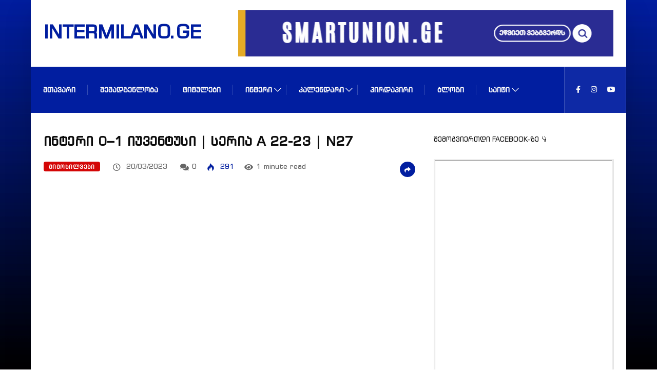

--- FILE ---
content_type: text/html; charset=UTF-8
request_url: https://intermilano.ge/mimoxilvebi/inter-0-1-juventus-seria-a-22-23-m27/
body_size: 11671
content:
<!DOCTYPE html>
<html lang="ka-GE" class="" data-skin="light">
<head>
<link rel="icon" href="https://www.intermilano.ge/favicon.ico" type="image/x-icon" />
<link rel="shortcut icon" href="https://www.intermilano.ge/favicon.ico" type="image/x-icon" />
<meta charset="UTF-8">
<meta name='robots' content='index, follow, max-image-preview:large, max-snippet:-1, max-video-preview:-1' />
<style>img:is([sizes="auto" i], [sizes^="auto," i]) { contain-intrinsic-size: 3000px 1500px }</style>
<meta name="viewport" content="width=device-width, initial-scale=1, maximum-scale=5">
<meta name="description" content="ინტერი 0–1 იუვენტუსი | სერია A 22-23 | N27"/>
<!-- This site is optimized with the Yoast SEO plugin v26.0 - https://yoast.com/wordpress/plugins/seo/ -->
<title>ინტერი 0–1 იუვენტუსი | სერია A 22-23 | N27 | intermilano.ge</title>
<meta name="description" content="ინტერი 0–1 იუვენტუსი | სერია A 22-23 | N27. იტალიის ჩემპიონატის ოცდამეშვიდე ტურის მატჩში იუვენტუსმა მილანის ინტერს მინიმალური უპირატესობით მოუგო. ამასთან," />
<link rel="canonical" href="https://intermilano.ge/mimoxilvebi/inter-0-1-juventus-seria-a-22-23-m27/" />
<meta property="og:locale" content="ka_GE" />
<meta property="og:type" content="article" />
<meta property="og:title" content="ინტერი 0–1 იუვენტუსი | სერია A 22-23 | N27 | intermilano.ge" />
<meta property="og:description" content="ინტერი 0–1 იუვენტუსი | სერია A 22-23 | N27. იტალიის ჩემპიონატის ოცდამეშვიდე ტურის მატჩში იუვენტუსმა მილანის ინტერს მინიმალური უპირატესობით მოუგო. ამასთან," />
<meta property="og:url" content="https://intermilano.ge/mimoxilvebi/inter-0-1-juventus-seria-a-22-23-m27/" />
<meta property="og:site_name" content="intermilano.ge" />
<meta property="article:publisher" content="https://www.facebook.com/intermilano.ge/" />
<meta property="article:published_time" content="2023-03-20T15:26:00+00:00" />
<meta property="article:modified_time" content="2023-03-20T15:27:21+00:00" />
<meta property="og:image" content="https://intermilano.ge/wp-content/uploads/2022/03/interijuventusi.webp" />
<meta property="og:image:width" content="600" />
<meta property="og:image:height" content="400" />
<meta property="og:image:type" content="image/webp" />
<meta name="author" content="nerazzurri" />
<meta name="twitter:label1" content="Written by" />
<meta name="twitter:data1" content="nerazzurri" />
<script type="application/ld+json" class="yoast-schema-graph">{"@context":"https://schema.org","@graph":[{"@type":"Article","@id":"https://intermilano.ge/mimoxilvebi/inter-0-1-juventus-seria-a-22-23-m27/#article","isPartOf":{"@id":"https://intermilano.ge/mimoxilvebi/inter-0-1-juventus-seria-a-22-23-m27/"},"author":{"name":"nerazzurri","@id":"https://intermilano.ge/#/schema/person/b1e0dd16bddbac340926d019ff69a7bc"},"headline":"ინტერი 0–1 იუვენტუსი | სერია A 22-23 | N27","datePublished":"2023-03-20T15:26:00+00:00","dateModified":"2023-03-20T15:27:21+00:00","mainEntityOfPage":{"@id":"https://intermilano.ge/mimoxilvebi/inter-0-1-juventus-seria-a-22-23-m27/"},"wordCount":7,"publisher":{"@id":"https://intermilano.ge/#organization"},"image":{"@id":"https://intermilano.ge/mimoxilvebi/inter-0-1-juventus-seria-a-22-23-m27/#primaryimage"},"thumbnailUrl":"https://intermilano.ge/wp-content/uploads/2022/03/interijuventusi.webp","keywords":["ინტერი","სერია A"],"articleSection":["მიმოხილვები"],"inLanguage":"ka-GE"},{"@type":"WebPage","@id":"https://intermilano.ge/mimoxilvebi/inter-0-1-juventus-seria-a-22-23-m27/","url":"https://intermilano.ge/mimoxilvebi/inter-0-1-juventus-seria-a-22-23-m27/","name":"ინტერი 0–1 იუვენტუსი | სერია A 22-23 | N27 | intermilano.ge","isPartOf":{"@id":"https://intermilano.ge/#website"},"primaryImageOfPage":{"@id":"https://intermilano.ge/mimoxilvebi/inter-0-1-juventus-seria-a-22-23-m27/#primaryimage"},"image":{"@id":"https://intermilano.ge/mimoxilvebi/inter-0-1-juventus-seria-a-22-23-m27/#primaryimage"},"thumbnailUrl":"https://intermilano.ge/wp-content/uploads/2022/03/interijuventusi.webp","datePublished":"2023-03-20T15:26:00+00:00","dateModified":"2023-03-20T15:27:21+00:00","description":"ინტერი 0–1 იუვენტუსი | სერია A 22-23 | N27. იტალიის ჩემპიონატის ოცდამეშვიდე ტურის მატჩში იუვენტუსმა მილანის ინტერს მინიმალური უპირატესობით მოუგო. ამასთან,","breadcrumb":{"@id":"https://intermilano.ge/mimoxilvebi/inter-0-1-juventus-seria-a-22-23-m27/#breadcrumb"},"inLanguage":"ka-GE","potentialAction":[{"@type":"ReadAction","target":["https://intermilano.ge/mimoxilvebi/inter-0-1-juventus-seria-a-22-23-m27/"]}]},{"@type":"ImageObject","inLanguage":"ka-GE","@id":"https://intermilano.ge/mimoxilvebi/inter-0-1-juventus-seria-a-22-23-m27/#primaryimage","url":"https://intermilano.ge/wp-content/uploads/2022/03/interijuventusi.webp","contentUrl":"https://intermilano.ge/wp-content/uploads/2022/03/interijuventusi.webp","width":600,"height":400,"caption":"ინტერი-იუვენტუსი"},{"@type":"BreadcrumbList","@id":"https://intermilano.ge/mimoxilvebi/inter-0-1-juventus-seria-a-22-23-m27/#breadcrumb","itemListElement":[{"@type":"ListItem","position":1,"name":"Home","item":"https://intermilano.ge/"},{"@type":"ListItem","position":2,"name":"ინტერი 0–1 იუვენტუსი | სერია A 22-23 | N27"}]},{"@type":"WebSite","@id":"https://intermilano.ge/#website","url":"https://intermilano.ge/","name":"intermilano.ge","description":"ინტერი - ქართული შავ-ლურჯი სამყარო","publisher":{"@id":"https://intermilano.ge/#organization"},"potentialAction":[{"@type":"SearchAction","target":{"@type":"EntryPoint","urlTemplate":"https://intermilano.ge/?s={search_term_string}"},"query-input":{"@type":"PropertyValueSpecification","valueRequired":true,"valueName":"search_term_string"}}],"inLanguage":"ka-GE"},{"@type":"Organization","@id":"https://intermilano.ge/#organization","name":"INTERMILANO.GE","url":"https://intermilano.ge/","logo":{"@type":"ImageObject","inLanguage":"ka-GE","@id":"https://intermilano.ge/#/schema/logo/image/","url":"https://intermilano.ge/wp-content/uploads/2022/03/cropped-IMG-site-icon.webp","contentUrl":"https://intermilano.ge/wp-content/uploads/2022/03/cropped-IMG-site-icon.webp","width":512,"height":512,"caption":"INTERMILANO.GE"},"image":{"@id":"https://intermilano.ge/#/schema/logo/image/"},"sameAs":["https://www.facebook.com/intermilano.ge/","https://www.instagram.com/intermilano.ge/"]},{"@type":"Person","@id":"https://intermilano.ge/#/schema/person/b1e0dd16bddbac340926d019ff69a7bc","name":"nerazzurri","image":{"@type":"ImageObject","inLanguage":"ka-GE","@id":"https://intermilano.ge/#/schema/person/image/","url":"https://secure.gravatar.com/avatar/14d8b312eb1f3343378ad2992fb60529a2f0854affd070e0c8041536987eaf68?s=96&d=mm&r=g","contentUrl":"https://secure.gravatar.com/avatar/14d8b312eb1f3343378ad2992fb60529a2f0854affd070e0c8041536987eaf68?s=96&d=mm&r=g","caption":"nerazzurri"},"sameAs":["https://intermilano.ge"]}]}</script>
<!-- / Yoast SEO plugin. -->
<link rel='dns-prefetch' href='//ajax.googleapis.com' />
<link rel="alternate" type="application/rss+xml" title="intermilano.ge &raquo; RSS-არხი" href="https://intermilano.ge/feed/" />
<link rel="alternate" type="application/rss+xml" title="intermilano.ge &raquo; კომენტარების RSS-არხი" href="https://intermilano.ge/comments/feed/" />
<style id='global-styles-inline-css' type='text/css'>
:root{--wp--preset--aspect-ratio--square: 1;--wp--preset--aspect-ratio--4-3: 4/3;--wp--preset--aspect-ratio--3-4: 3/4;--wp--preset--aspect-ratio--3-2: 3/2;--wp--preset--aspect-ratio--2-3: 2/3;--wp--preset--aspect-ratio--16-9: 16/9;--wp--preset--aspect-ratio--9-16: 9/16;--wp--preset--color--black: #000000;--wp--preset--color--cyan-bluish-gray: #abb8c3;--wp--preset--color--white: #ffffff;--wp--preset--color--pale-pink: #f78da7;--wp--preset--color--vivid-red: #cf2e2e;--wp--preset--color--luminous-vivid-orange: #ff6900;--wp--preset--color--luminous-vivid-amber: #fcb900;--wp--preset--color--light-green-cyan: #7bdcb5;--wp--preset--color--vivid-green-cyan: #00d084;--wp--preset--color--pale-cyan-blue: #8ed1fc;--wp--preset--color--vivid-cyan-blue: #0693e3;--wp--preset--color--vivid-purple: #9b51e0;--wp--preset--gradient--vivid-cyan-blue-to-vivid-purple: linear-gradient(135deg,rgba(6,147,227,1) 0%,rgb(155,81,224) 100%);--wp--preset--gradient--light-green-cyan-to-vivid-green-cyan: linear-gradient(135deg,rgb(122,220,180) 0%,rgb(0,208,130) 100%);--wp--preset--gradient--luminous-vivid-amber-to-luminous-vivid-orange: linear-gradient(135deg,rgba(252,185,0,1) 0%,rgba(255,105,0,1) 100%);--wp--preset--gradient--luminous-vivid-orange-to-vivid-red: linear-gradient(135deg,rgba(255,105,0,1) 0%,rgb(207,46,46) 100%);--wp--preset--gradient--very-light-gray-to-cyan-bluish-gray: linear-gradient(135deg,rgb(238,238,238) 0%,rgb(169,184,195) 100%);--wp--preset--gradient--cool-to-warm-spectrum: linear-gradient(135deg,rgb(74,234,220) 0%,rgb(151,120,209) 20%,rgb(207,42,186) 40%,rgb(238,44,130) 60%,rgb(251,105,98) 80%,rgb(254,248,76) 100%);--wp--preset--gradient--blush-light-purple: linear-gradient(135deg,rgb(255,206,236) 0%,rgb(152,150,240) 100%);--wp--preset--gradient--blush-bordeaux: linear-gradient(135deg,rgb(254,205,165) 0%,rgb(254,45,45) 50%,rgb(107,0,62) 100%);--wp--preset--gradient--luminous-dusk: linear-gradient(135deg,rgb(255,203,112) 0%,rgb(199,81,192) 50%,rgb(65,88,208) 100%);--wp--preset--gradient--pale-ocean: linear-gradient(135deg,rgb(255,245,203) 0%,rgb(182,227,212) 50%,rgb(51,167,181) 100%);--wp--preset--gradient--electric-grass: linear-gradient(135deg,rgb(202,248,128) 0%,rgb(113,206,126) 100%);--wp--preset--gradient--midnight: linear-gradient(135deg,rgb(2,3,129) 0%,rgb(40,116,252) 100%);--wp--preset--font-size--small: 13px;--wp--preset--font-size--medium: 20px;--wp--preset--font-size--large: 36px;--wp--preset--font-size--x-large: 42px;--wp--preset--font-family--imfont: imfont;--wp--preset--spacing--20: 0.44rem;--wp--preset--spacing--30: 0.67rem;--wp--preset--spacing--40: 1rem;--wp--preset--spacing--50: 1.5rem;--wp--preset--spacing--60: 2.25rem;--wp--preset--spacing--70: 3.38rem;--wp--preset--spacing--80: 5.06rem;--wp--preset--shadow--natural: 6px 6px 9px rgba(0, 0, 0, 0.2);--wp--preset--shadow--deep: 12px 12px 50px rgba(0, 0, 0, 0.4);--wp--preset--shadow--sharp: 6px 6px 0px rgba(0, 0, 0, 0.2);--wp--preset--shadow--outlined: 6px 6px 0px -3px rgba(255, 255, 255, 1), 6px 6px rgba(0, 0, 0, 1);--wp--preset--shadow--crisp: 6px 6px 0px rgba(0, 0, 0, 1);}:where(body) { margin: 0; }.wp-site-blocks > .alignleft { float: left; margin-right: 2em; }.wp-site-blocks > .alignright { float: right; margin-left: 2em; }.wp-site-blocks > .aligncenter { justify-content: center; margin-left: auto; margin-right: auto; }:where(.is-layout-flex){gap: 0.5em;}:where(.is-layout-grid){gap: 0.5em;}.is-layout-flow > .alignleft{float: left;margin-inline-start: 0;margin-inline-end: 2em;}.is-layout-flow > .alignright{float: right;margin-inline-start: 2em;margin-inline-end: 0;}.is-layout-flow > .aligncenter{margin-left: auto !important;margin-right: auto !important;}.is-layout-constrained > .alignleft{float: left;margin-inline-start: 0;margin-inline-end: 2em;}.is-layout-constrained > .alignright{float: right;margin-inline-start: 2em;margin-inline-end: 0;}.is-layout-constrained > .aligncenter{margin-left: auto !important;margin-right: auto !important;}.is-layout-constrained > :where(:not(.alignleft):not(.alignright):not(.alignfull)){margin-left: auto !important;margin-right: auto !important;}body .is-layout-flex{display: flex;}.is-layout-flex{flex-wrap: wrap;align-items: center;}.is-layout-flex > :is(*, div){margin: 0;}body .is-layout-grid{display: grid;}.is-layout-grid > :is(*, div){margin: 0;}body{padding-top: 0px;padding-right: 0px;padding-bottom: 0px;padding-left: 0px;}a:where(:not(.wp-element-button)){text-decoration: underline;}:root :where(.wp-element-button, .wp-block-button__link){background-color: #32373c;border-width: 0;color: #fff;font-family: inherit;font-size: inherit;line-height: inherit;padding: calc(0.667em + 2px) calc(1.333em + 2px);text-decoration: none;}.has-black-color{color: var(--wp--preset--color--black) !important;}.has-cyan-bluish-gray-color{color: var(--wp--preset--color--cyan-bluish-gray) !important;}.has-white-color{color: var(--wp--preset--color--white) !important;}.has-pale-pink-color{color: var(--wp--preset--color--pale-pink) !important;}.has-vivid-red-color{color: var(--wp--preset--color--vivid-red) !important;}.has-luminous-vivid-orange-color{color: var(--wp--preset--color--luminous-vivid-orange) !important;}.has-luminous-vivid-amber-color{color: var(--wp--preset--color--luminous-vivid-amber) !important;}.has-light-green-cyan-color{color: var(--wp--preset--color--light-green-cyan) !important;}.has-vivid-green-cyan-color{color: var(--wp--preset--color--vivid-green-cyan) !important;}.has-pale-cyan-blue-color{color: var(--wp--preset--color--pale-cyan-blue) !important;}.has-vivid-cyan-blue-color{color: var(--wp--preset--color--vivid-cyan-blue) !important;}.has-vivid-purple-color{color: var(--wp--preset--color--vivid-purple) !important;}.has-black-background-color{background-color: var(--wp--preset--color--black) !important;}.has-cyan-bluish-gray-background-color{background-color: var(--wp--preset--color--cyan-bluish-gray) !important;}.has-white-background-color{background-color: var(--wp--preset--color--white) !important;}.has-pale-pink-background-color{background-color: var(--wp--preset--color--pale-pink) !important;}.has-vivid-red-background-color{background-color: var(--wp--preset--color--vivid-red) !important;}.has-luminous-vivid-orange-background-color{background-color: var(--wp--preset--color--luminous-vivid-orange) !important;}.has-luminous-vivid-amber-background-color{background-color: var(--wp--preset--color--luminous-vivid-amber) !important;}.has-light-green-cyan-background-color{background-color: var(--wp--preset--color--light-green-cyan) !important;}.has-vivid-green-cyan-background-color{background-color: var(--wp--preset--color--vivid-green-cyan) !important;}.has-pale-cyan-blue-background-color{background-color: var(--wp--preset--color--pale-cyan-blue) !important;}.has-vivid-cyan-blue-background-color{background-color: var(--wp--preset--color--vivid-cyan-blue) !important;}.has-vivid-purple-background-color{background-color: var(--wp--preset--color--vivid-purple) !important;}.has-black-border-color{border-color: var(--wp--preset--color--black) !important;}.has-cyan-bluish-gray-border-color{border-color: var(--wp--preset--color--cyan-bluish-gray) !important;}.has-white-border-color{border-color: var(--wp--preset--color--white) !important;}.has-pale-pink-border-color{border-color: var(--wp--preset--color--pale-pink) !important;}.has-vivid-red-border-color{border-color: var(--wp--preset--color--vivid-red) !important;}.has-luminous-vivid-orange-border-color{border-color: var(--wp--preset--color--luminous-vivid-orange) !important;}.has-luminous-vivid-amber-border-color{border-color: var(--wp--preset--color--luminous-vivid-amber) !important;}.has-light-green-cyan-border-color{border-color: var(--wp--preset--color--light-green-cyan) !important;}.has-vivid-green-cyan-border-color{border-color: var(--wp--preset--color--vivid-green-cyan) !important;}.has-pale-cyan-blue-border-color{border-color: var(--wp--preset--color--pale-cyan-blue) !important;}.has-vivid-cyan-blue-border-color{border-color: var(--wp--preset--color--vivid-cyan-blue) !important;}.has-vivid-purple-border-color{border-color: var(--wp--preset--color--vivid-purple) !important;}.has-vivid-cyan-blue-to-vivid-purple-gradient-background{background: var(--wp--preset--gradient--vivid-cyan-blue-to-vivid-purple) !important;}.has-light-green-cyan-to-vivid-green-cyan-gradient-background{background: var(--wp--preset--gradient--light-green-cyan-to-vivid-green-cyan) !important;}.has-luminous-vivid-amber-to-luminous-vivid-orange-gradient-background{background: var(--wp--preset--gradient--luminous-vivid-amber-to-luminous-vivid-orange) !important;}.has-luminous-vivid-orange-to-vivid-red-gradient-background{background: var(--wp--preset--gradient--luminous-vivid-orange-to-vivid-red) !important;}.has-very-light-gray-to-cyan-bluish-gray-gradient-background{background: var(--wp--preset--gradient--very-light-gray-to-cyan-bluish-gray) !important;}.has-cool-to-warm-spectrum-gradient-background{background: var(--wp--preset--gradient--cool-to-warm-spectrum) !important;}.has-blush-light-purple-gradient-background{background: var(--wp--preset--gradient--blush-light-purple) !important;}.has-blush-bordeaux-gradient-background{background: var(--wp--preset--gradient--blush-bordeaux) !important;}.has-luminous-dusk-gradient-background{background: var(--wp--preset--gradient--luminous-dusk) !important;}.has-pale-ocean-gradient-background{background: var(--wp--preset--gradient--pale-ocean) !important;}.has-electric-grass-gradient-background{background: var(--wp--preset--gradient--electric-grass) !important;}.has-midnight-gradient-background{background: var(--wp--preset--gradient--midnight) !important;}.has-small-font-size{font-size: var(--wp--preset--font-size--small) !important;}.has-medium-font-size{font-size: var(--wp--preset--font-size--medium) !important;}.has-large-font-size{font-size: var(--wp--preset--font-size--large) !important;}.has-x-large-font-size{font-size: var(--wp--preset--font-size--x-large) !important;}.has-imfont-font-family{font-family: var(--wp--preset--font-family--imfont) !important;}
:where(.wp-block-post-template.is-layout-flex){gap: 1.25em;}:where(.wp-block-post-template.is-layout-grid){gap: 1.25em;}
:where(.wp-block-columns.is-layout-flex){gap: 2em;}:where(.wp-block-columns.is-layout-grid){gap: 2em;}
:root :where(.wp-block-pullquote){font-size: 1.5em;line-height: 1.6;}
</style>
<!-- <link rel='stylesheet' id='uaf_client_css-css' href='https://intermilano.ge/wp-content/uploads/useanyfont/uaf.css?ver=1749147921' type='text/css' media='all' /> -->
<!-- <link rel='stylesheet' id='bootstrap-css' href='https://intermilano.ge/wp-content/themes/digiqole/assets/css/bootstrap.min.css?ver=2.1.1' type='text/css' media='all' /> -->
<!-- <link rel='stylesheet' id='icon-font-css' href='https://intermilano.ge/wp-content/themes/digiqole/assets/css/icon-font.css?ver=2.1.1' type='text/css' media='all' /> -->
<link rel='preload' as='style' id='digiqole-all-style-css' href='https://intermilano.ge/wp-content/themes/digiqole/assets/css/all.css?ver=2.1.1' type='text/css' media='all' />
<!-- <link rel='stylesheet' id='digiqole-master-css' href='https://intermilano.ge/wp-content/themes/digiqole/assets/css/master.css?ver=2.1.1' type='text/css' media='all' /> -->
<link rel="stylesheet" type="text/css" href="//intermilano.ge/wp-content/cache/wpfc-minified/869bv4am/rmrq.css" media="all"/>
<style id='digiqole-master-inline-css' type='text/css'>
html.fonts-loaded body{ font-family:  }
.body-box-layout{ 
background-image:url(https://intermilano.ge/wp-content/uploads/2023/04/im-bkv23.webp);;
background-repeat: no-repeat;
background-position: center;
background-size: cover;
background-attachment: fixed;
}
body,
.post-navigation .post-previous a p, .post-navigation .post-next a p,
.dark-mode .blog-single .post-meta li,
.dark-mode .wp-block-quote p,
.dark-mode .wp-block-quote::before,
.dark-mode .wp-block-quote cite,
.dark-mode .view-review-list .xs-review-date,
.dark-mode .view-review-list .xs-reviewer-author,
.dark-mode .breadcrumb li,
.dark-mode .post-meta span,
.dark-mode .post-meta span a,
.dark-mode .tranding-bg-white .tranding-bar .trending-slide-bg.trending-slide .post-title a,
.dark-mode .blog-single .post-meta li.post-author a{
color:  #0c0c0c;
}
h1, h2, h3, h4, h5, h6,
.post-title,
.post-navigation span,
.post-title a,
.dark-mode .error-page .error-code,
.dark-mode.archive .entry-blog-summery .readmore-btn,
.dark-mode .entry-blog-summery.ts-post .readmore-btn,
.dark-mode .apsc-icons-wrapper.apsc-theme-2 .apsc-each-profile a,
.dark-mode .ts-author-content .comment a{
color:  #0c0c0c;
}
.dark-mode .apsc-icons-wrapper.apsc-theme-2 .apsc-each-profile a{
color: #0c0c0c !important;
}
.dark-mode .blog-single .post .post-body{
background: transparent;
}
html.fonts-loaded h1,
html.fonts-loaded h2{
font-family: Barlow;
}
html.fonts-loaded h3{ 
font-family: Barlow;
}
html.fonts-loaded h4{ 
font-family: Barlow;
}
a,
.entry-header .entry-title a:hover,
.sidebar ul li a:hover,
.breadcrumb a:hover {
color: #011ea0;
transition: all ease 500ms;
}
.btn-primary:hover,
.switch__background,
.switch__mouth,
.switch__eye-left,
.switch__eye-right{
background: #011ea0;
border-color: #011ea0;;
}
.tag-lists a:hover,
.tagcloud a:hover,
.owl-carousel .owl-dots .owl-dot.active span,
.blog-single .tag-lists a:hover {
border-color: #011ea0;
}
blockquote.wp-block-quote, .wp-block-quote, .wp-block-quote:not(.is-large):not(.is-style-large), .wp-block-pullquote blockquote,
blockquote.wp-block-pullquote, .wp-block-quote.is-large, .wp-block-quote.is-style-large{
border-left-color: #011ea0;
}
.post .post-footer .readmore,
.post .post-media .video-link-btn a,
.post-list-item .recen-tab-menu.nav-tabs li a:before, 
.post-list-item .recen-tab-menu.nav-tabs li a:after,
.blog-single .xs-review-box .xs-review .xs-btn:hover,
.blog-single .tag-lists span,
.tag-lists a:hover, .tagcloud a:hover,
.heading-style3 .block-title .title-angle-shap:before, 
.heading-style3 .block-title .title-angle-shap:after,
.heading-style3 .widget-title .title-angle-shap:before, 
.heading-style3 .widget-title .title-angle-shap:after, 
.sidebar .widget .block-title .title-angle-shap:before,
.sidebar .widget .block-title .title-angle-shap:after, 
.sidebar .widget .widget-title .title-angle-shap:before, 
.sidebar .widget .widget-title .title-angle-shap:after,
.pagination li.active a, .pagination li:hover a,
.owl-carousel .owl-dots .owl-dot.active span,
.main-pagination .swiper-pagination-bullet-active,
.swiper-pagination .swiper-pagination-bullet-active,
.header .navbar-light .ekit-wid-con .digiqole-elementskit-menu
.elementskit-navbar-nav > li.active > a:before,
.trending-light .tranding-bar .trending-slide .trending-title,
.post-list-item .post-thumb .tab-post-count, .post-list-item .post-thumb .post-index,
.woocommerce ul.products li.product .button,.woocommerce ul.products li.product .added_to_cart,
.woocommerce nav.woocommerce-pagination ul li a:focus, .woocommerce nav.woocommerce-pagination ul li a:hover, .woocommerce nav.woocommerce-pagination ul li span.current,
.woocommerce #respond input#submit.alt, .woocommerce a.button.alt, .woocommerce button.button.alt, .woocommerce input.button.alt,.sponsor-web-link a:hover i, .woocommerce .widget_price_filter .ui-slider .ui-slider-range,
.woocommerce span.onsale,
.not-found .input-group-btn,
.btn,
.BackTo,
.sidebar .widget.widget_search .input-group-btn,
.woocommerce ul.products li.product .added_to_cart:hover, .woocommerce #respond input#submit.alt:hover, .woocommerce a.button.alt:hover, .woocommerce button.button.alt:hover, 
.footer-social li a,
.digiqole-video-post .video-item .post-video .ts-play-btn,
.blog-single .post-meta .social-share i.fa-share,
.social-share i.ts-icon-share,
.woocommerce input.button.alt:hover,
.woocommerce .widget_price_filter .ui-slider .ui-slider-handle,
#preloader,
.main-slider .swiper-button-next:hover,
.main-slider .swiper-button-prev:hover,
.main-slider .owl-dots .owl-dot.swiper-pagination-bullet-active,
.main-slider .owl-dots .swiper-pagination-bullet.swiper-pagination-bullet-active,
.main-slider .swiper-pagination .owl-dot.swiper-pagination-bullet-active,
.main-slider .swiper-pagination .swiper-pagination-bullet.swiper-pagination-bullet-active,
.main-slider .main-pagination .owl-dot.swiper-pagination-bullet-active,
.main-slider .main-pagination .swiper-pagination-bullet.swiper-pagination-bullet-active,
.weekend-top .owl-dots .owl-dot.swiper-pagination-bullet-active,
.weekend-top .owl-dots .swiper-pagination-bullet.swiper-pagination-bullet-active,
.weekend-top .swiper-pagination .owl-dot.swiper-pagination-bullet-active,
.weekend-top .swiper-pagination .swiper-pagination-bullet.swiper-pagination-bullet-active,
.featured-tab-item .nav-tabs .nav-link.active:before,
.post-slider .swiper-pagination .swiper-pagination-bullet.swiper-pagination-bullet-active,
.blog-single .post-meta .social-share .ts-icon-share {
background: #011ea0;
}
.owl-carousel.owl-loaded .owl-nav .owl-next.disabled, 
.owl-carousel.owl-loaded .owl-nav .owl-prev.disabled,
.ts-about-image-wrapper.owl-carousel.owl-theme .owl-nav [class*=owl-]:hover{
background: #011ea0 !important;
}
.ts-footer .recent-posts-widget .post-content .post-title a:hover,
.post-list-item .recen-tab-menu.nav-tabs li a.active,
.ts-footer .footer-left-widget .footer-social li a:hover,
.ts-footer .footer-widget .footer-social li a:hover,
.heading-style3 .block-title, .heading-style3 .widget-title,
.topbar.topbar-gray .tranding-bg-white .tranding-bar .trending-slide-bg .trending-title i,
.sidebar .widget .block-title, .sidebar .widget .widget-title,
.header .navbar-light .ekit-wid-con .digiqole-elementskit-menu .elementskit-navbar-nav .dropdown-item.active,
.header .navbar-light .ekit-wid-con .digiqole-elementskit-menu .elementskit-navbar-nav li a:hover,
.social-links li a:hover,
.post-title a:hover,
.video-tab-list .post-tab-list li a.active h4.post-title, .video-tab-list .post-tab-list li a:hover h4.post-title,
.featured-tab-item .nav-tabs .nav-link.active .tab-head > span.tab-text-title,
.woocommerce ul.products li.product .price, 
.woocommerce ul.products li.product .woocommerce-loop-product__title:hover,
.load-more-btn .digiqole-post-grid-loadmore:hover,
.blog-single .post-meta li.meta-post-view,
.ts-overlay-style .post-meta-info li.active i,
.blog-single .post-meta li a:hover {
color: #011ea0;
}
.post-layout-style5 .post-meta li.meta-post-view .ts-icon {
color: #011ea0!important;
}
.header .navbar-light .ekit-wid-con .digiqole-elementskit-menu{
height: 90px;
}
@media(min-width: 1024px){
.header-gradient-area .navbar-light .ekit-wid-con .digiqole-elementskit-menu .elementskit-navbar-nav > li > a,
.header.header-gradient .navbar-light .ekit-wid-con .digiqole-elementskit-menu .elementskit-navbar-nav > li > a, 
.header .navbar-light .ekit-wid-con .digiqole-elementskit-menu .elementskit-navbar-nav > li > a,
.header .navbar-light .nav-search-area a, .header-gradient .navbar-light .social-links li a, 
.header .navbar-light .navbar-nav > li > a, 
.header-gradient .navbar-light .nav-search-area .header-search-icon a{
line-height: 90px;
}
}
.header-gradient,
.header-dark .navbar-light,
.header-gradient .navbar-sticky.sticky,
.header-bg-dark .navbar-sticky.sticky,
.header-bg-dark,
.header-middle-gradent{
background-image: linear-gradient(20deg, #011ea0 0%, #011ea0 100%);
}
@media(min-width: 1024px){
.header-gradient-area .navbar-light .ekit-wid-con .digiqole-elementskit-menu .elementskit-navbar-nav > li > a,
.header.header-gradient .navbar-light .ekit-wid-con .digiqole-elementskit-menu .elementskit-navbar-nav > li > a,
.header .navbar-light .ekit-wid-con .digiqole-elementskit-menu .elementskit-navbar-nav > li > a,
.header .navbar-light .nav-search-area a,
.header-gradient .navbar-light .social-links li a,
.header .navbar-light .navbar-nav > li > a{
color: #f9f9f9;
}
}
@media(min-width: 1024px){
.header-gradient-area .navbar-light .ekit-wid-con .digiqole-elementskit-menu .elementskit-navbar-nav > li > a:hover,
.header.header-gradient .navbar-light .ekit-wid-con .digiqole-elementskit-menu .elementskit-navbar-nav > li > a:hover,
.header .navbar-light .navbar-nav > li > a:hover,
.header-gradient-area .header .navbar-light .navbar-nav > li.active > a, 
.header-gradient-area .header .navbar-light .navbar-nav > li:hover > a,
.navbar-solid.header .navbar-light .navbar-nav li.active > a,
.header.header-dark .navbar-light .navbar-nav li.active > a,
.header .navbar-light .navbar-nav li.active > a,
.header.header-gradient .navbar-light .ekit-wid-con .digiqole-elementskit-menu .elementskit-navbar-nav > li.active > a,
.header .navbar-light .ekit-wid-con .digiqole-elementskit-menu .elementskit-navbar-nav > li:hover > a{
color: #dbdbdb;
}
}
.header .navbar-light .ekit-wid-con .digiqole-elementskit-menu .elementskit-navbar-nav > li.active > a:before,
.header .navbar-light .navbar-nav > li.active > a:before{
background: #dbdbdb;
}
html.fonts-loaded .header .navbar-light .navbar-nav li ul.dropdown-menu li a,
html.fonts-loaded .header .navbar-light .ekit-wid-con .digiqole-elementskit-menu .elementskit-navbar-nav li ul li a,
html.fonts-loaded .header .navbar-light .ekit-wid-con .digiqole-elementskit-menu .elementskit-navbar-nav li .elementskit-dropdown li a{
color: ;
font-size: 12px;
}
html.fonts-loaded .header .navbar-light .navbar-nav li ul.dropdown-menu li a:hover,
.header .navbar-light .ekit-wid-con .digiqole-elementskit-menu .elementskit-navbar-nav .dropdown-item.active,
.header .navbar-light .ekit-wid-con .digiqole-elementskit-menu .elementskit-navbar-nav li ul li a:hover,
.header .navbar-light .navbar-nav li ul.dropdown-menu li.active a{
color: #011ea0;
}
html.fonts-loaded .header-gradient-area .navbar-light .ekit-wid-con .digiqole-elementskit-menu .elementskit-navbar-nav > li > a,
html.fonts-loaded .header.header-gradient .navbar-light .ekit-wid-con .digiqole-elementskit-menu .elementskit-navbar-nav > li > a,
html.fonts-loaded .header .navbar-light .ekit-wid-con .digiqole-elementskit-menu .elementskit-navbar-nav > li > a,
html.fonts-loaded .header .navbar-light .nav-search-area a,
html.fonts-loaded .header-gradient .navbar-light .social-links li a,
html.fonts-loaded .header .navbar-light .navbar-nav > li > a,
html.fonts-loaded .header-gradient .navbar-light .nav-search-area .header-search-icon a{
font-family: Roboto;
}
.newsletter-area{
background-image: linear-gradient(20deg, #011ea0 0%, #011ea0 100%);
}
.ts-footer{
padding-top:35px;
padding-bottom:0px;
}
body,
.dark-mode .ts-author-media,
.dark-mode .ts-author-content::before,
.dark-mode .ts-author-content::after,
.dark-mode .post-layout-style4 .post-single .entry-header{
background-color: #ffffff;
}
.ts-footer{
background-color: #011ea0;
background-repeat:no-repeat;
background-size: cover;
}
.newsletter-form span,
.ts-footer .widget-title span{
background-color: #011ea0;
}
.ts-footer-classic .widget-title,
.ts-footer-classic h3,
.ts-footer-classic h4,
.ts-footer .widget-title,
.ts-footer-classic .contact h3{
color: #fff;
}
.ts-footer p,
.ts-footer .list-arrow li a,
.ts-footer .menu li a,
.ts-footer .service-time li,
.ts-footer .list-arrow li::before, 
.ts-footer .footer-info li,
.ts-footer .footer-left-widget .footer-social li a, .ts-footer .footer-widget .footer-social li a,
.ts-footer .footer-left-widget p, .ts-footer .footer-widget p,
.ts-footer .recent-posts-widget .post-content .post-title a,
.ts-footer .menu li::before{
color: #fff;
}
.copy-right{
background-color: #011ea0;
}
.copy-right .copyright-text p{
color: #fff;
}
</style>
<script src='//intermilano.ge/wp-content/cache/wpfc-minified/10qhuxj6/rmrq.js' type="text/javascript"></script>
<!-- <script type="text/javascript" src="https://intermilano.ge/wp-includes/js/jquery/jquery.min.js?ver=3.7.1" id="jquery-core-js"></script> -->
<!-- <script type="text/javascript" src="https://intermilano.ge/wp-includes/js/jquery/jquery-migrate.min.js?ver=3.4.1" id="jquery-migrate-js"></script> -->
<script type="text/javascript" id="csf-google-web-fonts-js-extra">
/* <![CDATA[ */
var WebFontConfig = {"google":{"families":["Barlow:700700,600700,400","Roboto:700"]}};
/* ]]> */
</script>
<script type="text/javascript" src="//ajax.googleapis.com/ajax/libs/webfont/1.6.26/webfont.js" id="csf-google-web-fonts-js"></script>
<link rel="https://api.w.org/" href="https://intermilano.ge/wp-json/" /><link rel="alternate" title="JSON" type="application/json" href="https://intermilano.ge/wp-json/wp/v2/posts/10534" /><link rel="EditURI" type="application/rsd+xml" title="RSD" href="https://intermilano.ge/xmlrpc.php?rsd" />
<link rel='shortlink' href='https://intermilano.ge/?p=10534' />
<link rel="alternate" title="oEmbed (JSON)" type="application/json+oembed" href="https://intermilano.ge/wp-json/oembed/1.0/embed?url=https%3A%2F%2Fintermilano.ge%2Fmimoxilvebi%2Finter-0-1-juventus-seria-a-22-23-m27%2F" />
<link rel="alternate" title="oEmbed (XML)" type="text/xml+oembed" href="https://intermilano.ge/wp-json/oembed/1.0/embed?url=https%3A%2F%2Fintermilano.ge%2Fmimoxilvebi%2Finter-0-1-juventus-seria-a-22-23-m27%2F&#038;format=xml" />
<meta name="description" content="ინტერი 0–1 იუვენტუსი | სერია A 22-23 | N27">
<meta property="og:title" content="ინტერი 0–1 იუვენტუსი | სერია A 22-23 | N27">
<meta property="og:description" content="ინტერი 0–1 იუვენტუსი | სერია A 22-23 | N27. იტალიის ჩემპიონატის ოცდამეშვიდე ტურის მატჩში იუვენტუსმა მილანის ინტერს მინიმალური უპირატესობით მოუგო. ამასთან, პირველ ტურში ტურინელებმა მოიგეს ასევე მშრალი ანგარიშით &#8211; 2:0. ასეთი რამ შორეულ 1977 წელს დაფიქსირდა.">
<meta property="og:image" content="https://intermilano.ge/wp-content/uploads/2022/03/interijuventusi.webp"/>
<meta property="og:url" content="https://intermilano.ge/mimoxilvebi/inter-0-1-juventus-seria-a-22-23-m27/">
<meta name="generator" content="Elementor 3.24.0; features: additional_custom_breakpoints; settings: css_print_method-external, google_font-disabled, font_display-auto">
<style>
.e-con.e-parent:nth-of-type(n+4):not(.e-lazyloaded):not(.e-no-lazyload),
.e-con.e-parent:nth-of-type(n+4):not(.e-lazyloaded):not(.e-no-lazyload) * {
background-image: none !important;
}
@media screen and (max-height: 1024px) {
.e-con.e-parent:nth-of-type(n+3):not(.e-lazyloaded):not(.e-no-lazyload),
.e-con.e-parent:nth-of-type(n+3):not(.e-lazyloaded):not(.e-no-lazyload) * {
background-image: none !important;
}
}
@media screen and (max-height: 640px) {
.e-con.e-parent:nth-of-type(n+2):not(.e-lazyloaded):not(.e-no-lazyload),
.e-con.e-parent:nth-of-type(n+2):not(.e-lazyloaded):not(.e-no-lazyload) * {
background-image: none !important;
}
}
</style>
<style class='wp-fonts-local' type='text/css'>
@font-face{font-family:imfont;font-style:normal;font-weight:400;font-display:fallback;src:url('https://intermilano.ge/wp-content/uploads/useanyfont/2062imfont.woff2') format('woff2');}
</style>
<style type="text/css">body{color:;font-weight:400;font-style:;font-size:14px;line-height:22px;letter-spacing:px;}h1{font-family:"Barlow";color:;font-weight:700;font-style:700;line-height:px;letter-spacing:px;}h3{font-family:"Barlow";color:;font-weight:600;font-style:700;line-height:px;letter-spacing:px;}h4{font-family:"Barlow";font-weight:normal;font-size:13px;}</style>		<style type="text/css" id="wp-custom-css">
/* POST GRADIENT */
.post-gradient .ts-overlay-style:before{
background-image: linear-gradient(0deg, #011ea0 0%, rgba(0, 200, 2, 0) 100%);
}
/* END POST GRADIENT */
/* HEADER NAVBAR MOB */
.header .navbar-light .navbar-toggler-icon { 
background-image: none; 
color: #fff; 
font-size: 24px; 
vertical-align: middle; 
padding: 0px
width: 0px;
}
/* END HEADER NAVBAR MOB */
/* CATEGORY LAYOUT5 */
.category-layout5 .feature-big .post-title.md, .post-title.lg {
font-size: 25px;
line-height: 30px;
}
/* END CATEGORY LAYOUT5 */
/* HEADER NAVBAR */
.header .navbar-collapse {
left: 0;
width: 100%;
z-index: 22;
background: #011EA0;
}
/* END HEADER NAVBAR */
/* logo txt */
.logo
{
max-width: 256px;
}
/* end logo txt */
/* TOP.GE */ 
@media only screen and (max-width: 1024px) and (min-width: 300px) {#top-ge-counter-container { display: flex; justify-content: center; }
/* END TOP.GE */		</style>
<!-- Global site tag (gtag.js) - Google Analytics -->
<script async src="https://www.googletagmanager.com/gtag/js?id=G-8XPSJJQNBN"></script>
<script>
window.dataLayer = window.dataLayer || [];
function gtag(){dataLayer.push(arguments);}
gtag('js', new Date());
gtag('config', 'G-8XPSJJQNBN');
</script>
<meta name="facebook-domain-verification" content="fp2y3ysclyrinqu929pdy3f0k3gb4p" />
<meta name="google-site-verification" content="zpF61JEaWjt-qCTh6wpOn7BErqaq1hauFrUMRVyg6Kg" />
<meta name="yandex-verification" content="6488eab63f6ebb65" />
</head>
<body class="wp-singular post-template-default single single-post postid-10534 single-format-video wp-theme-digiqole sidebar-active body-box-layout elementor-default elementor-kit-3206" >
<div class="body-inner-content">
<div class="header-middle-area">
<div class="container">
<div class="row">
<div class="col-md-4 col-lg-3 align-self-center">
<div class="logo-area">
<h1 class="logo-title">                    <a class="logo" href="https://intermilano.ge/">
INTERMILANO.GE						
</a>
</h1>                </div>
</div>
<!-- col end  -->
<div class="col-md-8 col-lg-9 align-self-center">
<div class="banner-img text-right">
<a href="https://smartunion.ge/" target="_blank">
<img width="731" height="91" class="img-fluid" src="https://intermilano.ge/wp-content/uploads/2022/08/banner-smartunion.gif"
alt="Digiqole ads">
</a>
</div>
</div>
<!-- col end  -->
</div>
</div>
</div>
<header id="header" class="header header-gradient header-bg-dark">
<div class=" header-wrapper navbar-sticky ">
<div class="container">
<nav class="navbar navbar-expand-lg navbar-light">
<h1 class="logo-title">                <a class="logo d-none" href="https://intermilano.ge/">
INTERMILANO.GE					                </a>
</h1>                <button class="navbar-toggler" type="button" data-toggle="collapse"
data-target="#primary-nav" aria-controls="primary-nav" aria-expanded="false"
aria-label="Toggle navigation">
<span class="navbar-toggler-icon"><i class="ts-icon ts-icon-menu"></i></span>
</button>
<div id="primary-nav" class="collapse navbar-collapse"><ul id="main-menu" class="navbar-nav"><li id="menu-item-3909" class="menu-item menu-item-type-post_type menu-item-object-page menu-item-home menu-item-3909 nav-item"><a href="https://intermilano.ge/" class="nav-link">მთავარი</a></li>
<li id="menu-item-3917" class="menu-item menu-item-type-post_type menu-item-object-page menu-item-3917 nav-item"><a href="https://intermilano.ge/squad/" class="nav-link">შემადგენლობა</a></li>
<li id="menu-item-3916" class="menu-item menu-item-type-post_type menu-item-object-page menu-item-3916 nav-item"><a href="https://intermilano.ge/titles/" class="nav-link">ტიტულები</a></li>
<li id="menu-item-3925" class="menu-item menu-item-type-custom menu-item-object-custom menu-item-has-children menu-item-3925 nav-item dropdown"><a href="#" class="nav-link dropdown-toggle" data-toggle="dropdown">ინტერი</a>
<ul class="dropdown-menu">
<li id="menu-item-3913" class="menu-item menu-item-type-post_type menu-item-object-page menu-item-3913 nav-item"><a href="https://intermilano.ge/history/" class=" dropdown-item">ისტორია</a>	<li id="menu-item-5116" class="menu-item menu-item-type-post_type menu-item-object-page menu-item-5116 nav-item"><a href="https://intermilano.ge/coaches/" class=" dropdown-item">მწვრთნელები</a>	<li id="menu-item-3915" class="menu-item menu-item-type-post_type menu-item-object-page menu-item-3915 nav-item"><a href="https://intermilano.ge/stadium/" class=" dropdown-item">სტადიონი</a>	<li id="menu-item-3911" class="menu-item menu-item-type-post_type menu-item-object-page menu-item-3911 nav-item"><a href="https://intermilano.ge/hall-of-fame/" class=" dropdown-item">დიდების დარბაზი</a>	<li id="menu-item-3919" class="menu-item menu-item-type-post_type menu-item-object-page menu-item-3919 nav-item"><a href="https://intermilano.ge/anthem/" class=" dropdown-item">ჰიმნი</a></ul>
</li>
<li id="menu-item-4071" class="menu-item menu-item-type-custom menu-item-object-custom menu-item-has-children menu-item-4071 nav-item dropdown"><a href="#" class="nav-link dropdown-toggle" data-toggle="dropdown">კალენდარი</a>
<ul class="dropdown-menu">
<li id="menu-item-13411" class="menu-item menu-item-type-post_type menu-item-object-page menu-item-13411 nav-item"><a href="https://intermilano.ge/interi-sezoni-2024-25/" class=" dropdown-item">ინტერი | სეზონი 2024/25</a>	<li id="menu-item-11810" class="menu-item menu-item-type-post_type menu-item-object-page menu-item-11810 nav-item"><a href="https://intermilano.ge/interi-sezoni-2023-24/" class=" dropdown-item">ინტერი | სეზონი 2023/24</a>	<li id="menu-item-8079" class="menu-item menu-item-type-post_type menu-item-object-page menu-item-8079 nav-item"><a href="https://intermilano.ge/season-2022-23/" class=" dropdown-item">ინტერი | სეზონი 2022/23</a>	<li id="menu-item-4073" class="menu-item menu-item-type-post_type menu-item-object-page menu-item-4073 nav-item"><a href="https://intermilano.ge/season-2021-22/" class=" dropdown-item">ინტერი | სეზონი 2021/22</a></ul>
</li>
<li id="menu-item-8078" class="menu-item menu-item-type-post_type menu-item-object-page menu-item-8078 nav-item"><a href="https://intermilano.ge/live/" class="nav-link">პირდაპირი</a></li>
<li id="menu-item-3910" class="menu-item menu-item-type-post_type menu-item-object-page menu-item-3910 nav-item"><a href="https://intermilano.ge/blog/" class="nav-link">ბლოგი</a></li>
<li id="menu-item-6088" class="menu-item menu-item-type-custom menu-item-object-custom menu-item-has-children menu-item-6088 nav-item dropdown"><a href="#" class="nav-link dropdown-toggle" data-toggle="dropdown">საიტი</a>
<ul class="dropdown-menu">
<li id="menu-item-6089" class="menu-item menu-item-type-post_type menu-item-object-page menu-item-privacy-policy menu-item-6089 nav-item"><a href="https://intermilano.ge/privacy-policy/" class=" dropdown-item">კონფიდენციალურობა</a>	<li id="menu-item-3914" class="menu-item menu-item-type-post_type menu-item-object-page menu-item-3914 nav-item"><a href="https://intermilano.ge/ads/" class=" dropdown-item">რეკლამა</a></ul>
</li>
</ul></div>
<ul class="social-links text-right">
<li class="fa facebook">
<a target="_blank" title="facebook"
href="https://www.facebook.com/Intermilano.ge">
<span class="social-icon">  <i class="ts-icon ts-icon-facebook"></i> </span>
</a>
</li>
<li class="ts-icon instagram">
<a target="_blank" title="Instrgram"
href="https://www.instagram.com/intermilano.ge/">
<span class="social-icon">  <i class="ts-icon ts-icon-instagram"></i> </span>
</a>
</li>
<li class="ts-icon youtube">
<a target="_blank" title="youtube"
href="#">
<span class="social-icon">  <i class="ts-icon ts-icon-youtube"></i> </span>
</a>
</li>
</ul>
<!-- end social links -->
<div class="nav-search-area">
<!-- xs modal -->
<div class="zoom-anim-dialog mfp-hide modal-searchPanel ts-search-form" id="modal-popup-2">
<div class="modal-dialog modal-lg">
<div class="modal-content">
<div class="xs-search-panel">
<form  method="get" action="https://intermilano.ge/" class="digiqole-serach xs-search-group">
<div class="input-group">
<input type="search" class="form-control" name="s" placeholder="Search Keyword" value="">
<button class="input-group-btn search-button"><i class="ts-icon ts-icon-search1"></i></button>
</div>
</form>                                    </div>
</div>
</div>
</div><!-- End xs modal --><!-- end language switcher strart -->
</div>
<!-- Site search end-->
</nav>
</div><!-- container end-->
</div>
</header>
<div id="main-content" class="main-container blog-single post-layout-style1"
role="main">
<div class="container">
<div class="row">
</div>
<div class="row digiqole-content">
<div class="col-lg-8 col-md-12">
<article id="post-10534" class="post-content post-single post-10534 post type-post status-publish format-video has-post-thumbnail hentry category-mimoxilvebi tag-interi tag-seria-a post_format-post-format-video">
<!-- Article header -->
<header class="entry-header clearfix">
<h1 class="post-title lg">
ინტერი 0–1 იუვენტუსი | სერია A 22-23 | N27
</h1>
<ul class="post-meta">
<li class="post-category">
<a 
class="post-cat" 
href="https://intermilano.ge/category/mimoxilvebi/"
style=" background-color:#d40606;color:#ffffff "
>
<span class="before" style="background-color:#d40606;color:#ffffff "></span>მიმოხილვები<span class="after" style="background-color:#d40606;color:#ffffff"></span>
</a>                </li>
<li class="post-meta-date">
<i class="ts-icon ts-icon-clock-regular"></i>
20/03/2023</li> <li class="post-comment"><i class="ts-icon ts-icon-comments"></i><a href="#" class="comments-link">0 </a></li><li class="meta-post-view">
<i class="ts-icon ts-icon-fire"></i>
291 
</li><li class="read-time"><span class="post-read-time"><i class="ts-icon ts-icon-eye-solid"></i><span class="read-time">1 minute read</span> </span></li><li class="social-share"> <i class="ts-icon ts-icon-share"></i>    <ul class="social-list version-2">
<li><a data-social="facebook"
class="facebook" href="#" title="ინტერი 0–1 იუვენტუსი | სერია A 22-23 | N27"><i
class="fa fa-facebook"></i></a></li>
<li><a data-social="linkedin"
class="linkedin" href="#" title="ინტერი 0–1 იუვენტუსი | სერია A 22-23 | N27"><i
class="fa fa-linkedin"></i></a></li>
<li><a data-social="twitter"
class="twitter" href="#" title="ინტერი 0–1 იუვენტუსი | სერია A 22-23 | N27"><i
class="ts-icon ts-icon-twitter"></i></a></li>
<li><a data-social="pinterest"
class="pinterest" href="#" title="ინტერი 0–1 იუვენტუსი | სერია A 22-23 | N27"><i
class="ts-icon ts-icon-pinterest"></i></a></li>
</ul>
</li>        </ul>
</header><!-- header end -->
<div class="post-media post-image">
<div class="embed-responsive embed-responsive-16by9">
<iframe class="embed-responsive-item" src="https://www.youtube.com/embed/flmljbV5VuM" allowfullscreen>
</iframe>
</div>
</div>
<div class="post-body clearfix">
<!-- Article content -->
<div class="entry-content clearfix">
<a target="_blank" class="single-post-ad" href="https://smartunion.ge/"> <img decoding="async" src="https://intermilano.ge/wp-content/uploads/2022/08/banner-smartunion.gif" alt="სმარტუნიონი">  
</a>
<p><strong>ინტერი 0–1 იუვენტუსი | სერია A 22-23 | N27</strong>.</p>
<p>იტალიის ჩემპიონატის ოცდამეშვიდე ტურის მატჩში იუვენტუსმა მილანის ინტერს მინიმალური უპირატესობით მოუგო. ამასთან, პირველ ტურში ტურინელებმა მოიგეს ასევე მშრალი ანგარიშით &#8211; 2:0. ასეთი რამ შორეულ 1977 წელს დაფიქსირდა.</p>
<div class="post-footer clearfix">
<div class="post-tag-container"><div class="tag-lists"><span>Tags: </span><a href="https://intermilano.ge/tag/interi/" rel="tag">ინტერი</a> <a href="https://intermilano.ge/tag/seria-a/" rel="tag">სერია A</a></div></div>        </div> <!-- .entry-footer -->
</div> <!-- end entry-content -->
</div> <!-- end post-body -->
</article>
<div class="ts-related-post">
<div class="section-heading heading-style3">
<h3 class="mb-25">
ბოლოს დამატებული პოსტები            </h3>
</div>
<div class="popular-grid-slider swiper-container">
<div class="swiper-wrapper">
<div class="swiper-slide">
<div class="item post-block-style post-14015 post type-post status-publish format-standard has-post-thumbnail hentry category-akhali-ambebi tag-interi tag-kivu tag-seria-a">
<div class="post-thumb">
<a href="https://intermilano.ge/akhali-ambebi/kivum-interis-zedized-mesame-gamarjvebaze-komentari-gaaketha/">
<img width="2560" height="1707" src="https://intermilano.ge/wp-content/uploads/2025/09/chivu2026-scaled.webp" class="img-fluid wp-post-image" alt="" decoding="async" srcset="https://intermilano.ge/wp-content/uploads/2025/09/chivu2026-scaled.webp 2560w, https://intermilano.ge/wp-content/uploads/2025/09/chivu2026-768x512.webp 768w, https://intermilano.ge/wp-content/uploads/2025/09/chivu2026-1536x1024.webp 1536w, https://intermilano.ge/wp-content/uploads/2025/09/chivu2026-2048x1365.webp 2048w" sizes="(max-width: 2560px) 100vw, 2560px" />                                    </a>
<div class="grid-cat">
<a
class="post-cat"
href="https://intermilano.ge/category/akhali-ambebi/"
style="background-color:#011ea0;color:#ffffff"
>
ახალი ამბები
</a>
</div>
</div>
<div class="post-content">
<h3 class="post-title"><a
href="https://intermilano.ge/akhali-ambebi/kivum-interis-zedized-mesame-gamarjvebaze-komentari-gaaketha/">კივუმ ინტერის ზედიზედ მესამე გამარჯვებაზე კომენტარი გააკეთა</a>
</h3>
<span class="post-date-info">
<i class="ts-icon ts-icon-clock-regular"></i>
28/09/2025                                    </span>
</div>
</div>
</div>
<div class="swiper-slide">
<div class="item post-block-style post-13955 post type-post status-publish format-standard has-post-thumbnail hentry category-akhali-ambebi tag-chivu tag-inter-2 tag-interi tag-kivu tag-transpherebi">
<div class="post-thumb">
<a href="https://intermilano.ge/akhali-ambebi/kristian-kivu-interis-akhali-mthavari-mtsvrthnelia/">
<img width="1180" height="665" src="https://intermilano.ge/wp-content/uploads/2025/06/chivu25.webp" class="img-fluid wp-post-image" alt="" decoding="async" srcset="https://intermilano.ge/wp-content/uploads/2025/06/chivu25.webp 1180w, https://intermilano.ge/wp-content/uploads/2025/06/chivu25-768x433.webp 768w" sizes="(max-width: 1180px) 100vw, 1180px" />                                    </a>
<div class="grid-cat">
<a
class="post-cat"
href="https://intermilano.ge/category/akhali-ambebi/"
style="background-color:#011ea0;color:#ffffff"
>
ახალი ამბები
</a>
</div>
</div>
<div class="post-content">
<h3 class="post-title"><a
href="https://intermilano.ge/akhali-ambebi/kristian-kivu-interis-akhali-mthavari-mtsvrthnelia/">კრისტიან კივუ ინტერის ახალი მთავარი მწვრთნელია</a>
</h3>
<span class="post-date-info">
<i class="ts-icon ts-icon-clock-regular"></i>
09/06/2025                                    </span>
</div>
</div>
</div>
<div class="swiper-slide">
<div class="item post-block-style post-13952 post type-post status-publish format-standard has-post-thumbnail hentry category-akhali-ambebi tag-interi tag-suchichi tag-transpherebi">
<div class="post-thumb">
<a href="https://intermilano.ge/akhali-ambebi/petar-suchichi-interis-phekhburthelia/">
<img width="800" height="533" src="https://intermilano.ge/wp-content/uploads/2025/06/sucic25-2.webp" class="img-fluid wp-post-image" alt="" decoding="async" srcset="https://intermilano.ge/wp-content/uploads/2025/06/sucic25-2.webp 800w, https://intermilano.ge/wp-content/uploads/2025/06/sucic25-2-768x512.webp 768w" sizes="(max-width: 800px) 100vw, 800px" />                                    </a>
<div class="grid-cat">
<a
class="post-cat"
href="https://intermilano.ge/category/akhali-ambebi/"
style="background-color:#011ea0;color:#ffffff"
>
ახალი ამბები
</a>
</div>
</div>
<div class="post-content">
<h3 class="post-title"><a
href="https://intermilano.ge/akhali-ambebi/petar-suchichi-interis-phekhburthelia/">პეტარ სუჩიჩი ინტერის ფეხბურთელია</a>
</h3>
<span class="post-date-info">
<i class="ts-icon ts-icon-clock-regular"></i>
05/06/2025                                    </span>
</div>
</div>
</div>
<div class="swiper-slide">
<div class="item post-block-style post-13950 post type-post status-publish format-standard has-post-thumbnail hentry category-akhali-ambebi tag-interi tag-indzagi tag-transpherebi">
<div class="post-thumb">
<a href="https://intermilano.ge/akhali-ambebi/simone-indzagis-era-intershi-dasrulda/">
<img width="2048" height="1365" src="https://intermilano.ge/wp-content/uploads/2025/04/inzaghi25-2.webp" class="img-fluid wp-post-image" alt="ინძაგი" decoding="async" srcset="https://intermilano.ge/wp-content/uploads/2025/04/inzaghi25-2.webp 2048w, https://intermilano.ge/wp-content/uploads/2025/04/inzaghi25-2-768x512.webp 768w, https://intermilano.ge/wp-content/uploads/2025/04/inzaghi25-2-1536x1024.webp 1536w" sizes="(max-width: 2048px) 100vw, 2048px" />                                    </a>
<div class="grid-cat">
<a
class="post-cat"
href="https://intermilano.ge/category/akhali-ambebi/"
style="background-color:#011ea0;color:#ffffff"
>
ახალი ამბები
</a>
</div>
</div>
<div class="post-content">
<h3 class="post-title"><a
href="https://intermilano.ge/akhali-ambebi/simone-indzagis-era-intershi-dasrulda/">სიმონე ინძაგის ერა ინტერში დასრულდა</a>
</h3>
<span class="post-date-info">
<i class="ts-icon ts-icon-clock-regular"></i>
05/06/2025                                    </span>
</div>
</div>
</div>
<div class="swiper-slide">
<div class="item post-block-style post-13947 post type-post status-publish format-standard has-post-thumbnail hentry category-akhali-ambebi tag-interi tag-transpherebi">
<div class="post-thumb">
<a href="https://intermilano.ge/akhali-ambebi/interis-thavdamskhmeli-korea-botaphogos-sheuerthdeba/">
<img width="1114" height="768" src="https://intermilano.ge/wp-content/uploads/2025/06/Joaquin-Correa.webp" class="img-fluid wp-post-image" alt="" decoding="async" srcset="https://intermilano.ge/wp-content/uploads/2025/06/Joaquin-Correa.webp 1114w, https://intermilano.ge/wp-content/uploads/2025/06/Joaquin-Correa-768x529.webp 768w" sizes="(max-width: 1114px) 100vw, 1114px" />                                    </a>
<div class="grid-cat">
<a
class="post-cat"
href="https://intermilano.ge/category/akhali-ambebi/"
style="background-color:#011ea0;color:#ffffff"
>
ახალი ამბები
</a>
</div>
</div>
<div class="post-content">
<h3 class="post-title"><a
href="https://intermilano.ge/akhali-ambebi/interis-thavdamskhmeli-korea-botaphogos-sheuerthdeba/">ინტერის თავდამსხმელი კორეა ბოტაფოგოს შეუერთდება</a>
</h3>
<span class="post-date-info">
<i class="ts-icon ts-icon-clock-regular"></i>
05/06/2025                                    </span>
</div>
</div>
</div>
</div>
</div>
</div>
</div> <!-- .col-md-8 -->
<div class="col-lg-4 col-md-12">
<div id="sidebar" class="sidebar" role="complementary">
<div id="block-28" class="widget widget_block"><b> <h4>შემოგვიერთდი FACEBOOK-ზე 👇 </h4>
<iframe src="https://www.facebook.com/plugins/page.php?href=https%3A%2F%2Fwww.facebook.com%2Fintermilano.ge&amp;tabs=timeline&amp;width=340&amp;height=500&amp;small_header=false&amp;adapt_container_width=true&amp;hide_cover=false&amp;show_facepile=true&amp;appId" width="345" height="500" style="border:ridge;overflow:hidden" scrolling="no" frameborder="0" allowfullscreen="true" allow="autoplay; clipboard-write; encrypted-media; picture-in-picture; web-share"></iframe></div><div id="media_image-10" class="widget widget_media_image"><img width="500" height="600" src="https://intermilano.ge/wp-content/uploads/2024/03/banner-post.webp" class="image wp-image-12845  attachment-full size-full" alt="სარეკლამო ბანერი" style="max-width: 100%; height: auto;" decoding="async" /></div>      </div> <!-- #sidebar --> 
</div><!-- Sidebar col end -->
</div> <!-- .row -->
</div> <!-- .container -->
</div>
<!--#main-content -->

<footer class="ts-footer">
<div class="container">
<div class="row">
<div class="col-lg-4 col-md-12 fadeInUp">
</div>
<div class="col-lg-3 offset-lg-1 col-md-6">
<div class="footer-widget footer-center-widget"><div id="top-ge-counter-container" data-site-id="115963"></div>
<p> <script async="" src="//counter.top.ge/counter.js"></script></div>                        </div>
<div class="col-lg-4  col-md-6">
</div>
<!-- end col -->
</div>
</div>
</footer>
<div class="copy-right">
<div class="container">
<div class="row">
<div class="col-md-11 align-self-center copyright-text text-center">
<p> © 2025 - INTERMILANO.GE - ყველა უფლება დაცულია.</p>
</div>
<div class="top-up-btn col-md-1">
<!-- end footer -->
<div class="BackTo">
<a href="#" class="ts-icon ts-icon-arrow-up"
aria-label="Back to top of the page"></a>
</div>
</div>
</div>
<!-- end row -->
</div>
</div>
<!-- end footer -->
</div>
<script type="speculationrules">
{"prefetch":[{"source":"document","where":{"and":[{"href_matches":"\/*"},{"not":{"href_matches":["\/wp-*.php","\/wp-admin\/*","\/wp-content\/uploads\/*","\/wp-content\/*","\/wp-content\/plugins\/*","\/wp-content\/themes\/digiqole\/*","\/*\\?(.+)"]}},{"not":{"selector_matches":"a[rel~=\"nofollow\"]"}},{"not":{"selector_matches":".no-prefetch, .no-prefetch a"}}]},"eagerness":"conservative"}]}
</script>
<script type='text/javascript'>
const lazyloadRunObserver = () => {
const lazyloadBackgrounds = document.querySelectorAll( `.e-con.e-parent:not(.e-lazyloaded)` );
const lazyloadBackgroundObserver = new IntersectionObserver( ( entries ) => {
entries.forEach( ( entry ) => {
if ( entry.isIntersecting ) {
let lazyloadBackground = entry.target;
if( lazyloadBackground ) {
lazyloadBackground.classList.add( 'e-lazyloaded' );
}
lazyloadBackgroundObserver.unobserve( entry.target );
}
});
}, { rootMargin: '200px 0px 200px 0px' } );
lazyloadBackgrounds.forEach( ( lazyloadBackground ) => {
lazyloadBackgroundObserver.observe( lazyloadBackground );
} );
};
const events = [
'DOMContentLoaded',
'elementor/lazyload/observe',
];
events.forEach( ( event ) => {
document.addEventListener( event, lazyloadRunObserver );
} );
</script>
<script type="text/javascript" src="https://intermilano.ge/wp-content/themes/digiqole/assets/js/bootstrap.min.js?ver=2.1.1" id="bootstrap-js"></script>
<script type="text/javascript" id="digiqole-all-script-js-before">
/* <![CDATA[ */
var ekitsicons_enable = [0]
/* ]]> */
</script>
<script type="text/javascript" defer="defer" src="https://intermilano.ge/wp-content/themes/digiqole/assets/js/all.js?ver=1" id="digiqole-all-script-js"></script>
<script type="text/javascript" src="https://intermilano.ge/wp-content/themes/digiqole/assets/js/swiper.min.js?ver=2.1.1" id="swiper-js"></script>
<script type="text/javascript" src="https://intermilano.ge/wp-content/themes/digiqole/assets/js/fontfaceobserver.js?ver=1" id="fontfaceobserver-js"></script>
<script type="text/javascript" id="digiqole-script-js-extra">
/* <![CDATA[ */
var digiqole_ajax = {"ajax_url":"https:\/\/intermilano.ge\/wp-admin\/admin-ajax.php","blog_sticky_sidebar":"0"};
/* ]]> */
</script>
<script type="text/javascript" id="digiqole-script-js-before">
/* <![CDATA[ */
var fontList = ["","Barlow","Barlow","Barlow","Roboto"]
/* ]]> */
</script>
<script type="text/javascript" src="https://intermilano.ge/wp-content/themes/digiqole/assets/js/script.js?ver=2.1.1" id="digiqole-script-js"></script>
</body>
</html><!-- WP Fastest Cache file was created in 0.254 seconds, on 29/09/2025 @ 09:31 --><!-- via php -->